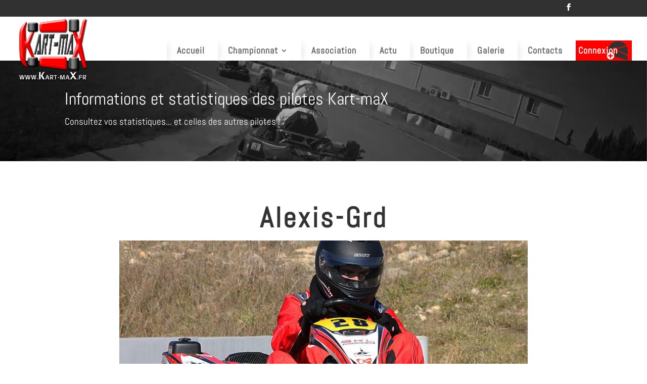

--- FILE ---
content_type: text/html; charset=utf-8
request_url: https://www.google.com/recaptcha/api2/anchor?ar=1&k=6LenM60UAAAAANoDf3cRgmm_30mcxHcpnXhZXGaN&co=aHR0cHM6Ly93d3cua2FydC1tYXguZnI6NDQz&hl=en&v=PoyoqOPhxBO7pBk68S4YbpHZ&size=invisible&anchor-ms=20000&execute-ms=30000&cb=dz5fm0iokzmb
body_size: 48740
content:
<!DOCTYPE HTML><html dir="ltr" lang="en"><head><meta http-equiv="Content-Type" content="text/html; charset=UTF-8">
<meta http-equiv="X-UA-Compatible" content="IE=edge">
<title>reCAPTCHA</title>
<style type="text/css">
/* cyrillic-ext */
@font-face {
  font-family: 'Roboto';
  font-style: normal;
  font-weight: 400;
  font-stretch: 100%;
  src: url(//fonts.gstatic.com/s/roboto/v48/KFO7CnqEu92Fr1ME7kSn66aGLdTylUAMa3GUBHMdazTgWw.woff2) format('woff2');
  unicode-range: U+0460-052F, U+1C80-1C8A, U+20B4, U+2DE0-2DFF, U+A640-A69F, U+FE2E-FE2F;
}
/* cyrillic */
@font-face {
  font-family: 'Roboto';
  font-style: normal;
  font-weight: 400;
  font-stretch: 100%;
  src: url(//fonts.gstatic.com/s/roboto/v48/KFO7CnqEu92Fr1ME7kSn66aGLdTylUAMa3iUBHMdazTgWw.woff2) format('woff2');
  unicode-range: U+0301, U+0400-045F, U+0490-0491, U+04B0-04B1, U+2116;
}
/* greek-ext */
@font-face {
  font-family: 'Roboto';
  font-style: normal;
  font-weight: 400;
  font-stretch: 100%;
  src: url(//fonts.gstatic.com/s/roboto/v48/KFO7CnqEu92Fr1ME7kSn66aGLdTylUAMa3CUBHMdazTgWw.woff2) format('woff2');
  unicode-range: U+1F00-1FFF;
}
/* greek */
@font-face {
  font-family: 'Roboto';
  font-style: normal;
  font-weight: 400;
  font-stretch: 100%;
  src: url(//fonts.gstatic.com/s/roboto/v48/KFO7CnqEu92Fr1ME7kSn66aGLdTylUAMa3-UBHMdazTgWw.woff2) format('woff2');
  unicode-range: U+0370-0377, U+037A-037F, U+0384-038A, U+038C, U+038E-03A1, U+03A3-03FF;
}
/* math */
@font-face {
  font-family: 'Roboto';
  font-style: normal;
  font-weight: 400;
  font-stretch: 100%;
  src: url(//fonts.gstatic.com/s/roboto/v48/KFO7CnqEu92Fr1ME7kSn66aGLdTylUAMawCUBHMdazTgWw.woff2) format('woff2');
  unicode-range: U+0302-0303, U+0305, U+0307-0308, U+0310, U+0312, U+0315, U+031A, U+0326-0327, U+032C, U+032F-0330, U+0332-0333, U+0338, U+033A, U+0346, U+034D, U+0391-03A1, U+03A3-03A9, U+03B1-03C9, U+03D1, U+03D5-03D6, U+03F0-03F1, U+03F4-03F5, U+2016-2017, U+2034-2038, U+203C, U+2040, U+2043, U+2047, U+2050, U+2057, U+205F, U+2070-2071, U+2074-208E, U+2090-209C, U+20D0-20DC, U+20E1, U+20E5-20EF, U+2100-2112, U+2114-2115, U+2117-2121, U+2123-214F, U+2190, U+2192, U+2194-21AE, U+21B0-21E5, U+21F1-21F2, U+21F4-2211, U+2213-2214, U+2216-22FF, U+2308-230B, U+2310, U+2319, U+231C-2321, U+2336-237A, U+237C, U+2395, U+239B-23B7, U+23D0, U+23DC-23E1, U+2474-2475, U+25AF, U+25B3, U+25B7, U+25BD, U+25C1, U+25CA, U+25CC, U+25FB, U+266D-266F, U+27C0-27FF, U+2900-2AFF, U+2B0E-2B11, U+2B30-2B4C, U+2BFE, U+3030, U+FF5B, U+FF5D, U+1D400-1D7FF, U+1EE00-1EEFF;
}
/* symbols */
@font-face {
  font-family: 'Roboto';
  font-style: normal;
  font-weight: 400;
  font-stretch: 100%;
  src: url(//fonts.gstatic.com/s/roboto/v48/KFO7CnqEu92Fr1ME7kSn66aGLdTylUAMaxKUBHMdazTgWw.woff2) format('woff2');
  unicode-range: U+0001-000C, U+000E-001F, U+007F-009F, U+20DD-20E0, U+20E2-20E4, U+2150-218F, U+2190, U+2192, U+2194-2199, U+21AF, U+21E6-21F0, U+21F3, U+2218-2219, U+2299, U+22C4-22C6, U+2300-243F, U+2440-244A, U+2460-24FF, U+25A0-27BF, U+2800-28FF, U+2921-2922, U+2981, U+29BF, U+29EB, U+2B00-2BFF, U+4DC0-4DFF, U+FFF9-FFFB, U+10140-1018E, U+10190-1019C, U+101A0, U+101D0-101FD, U+102E0-102FB, U+10E60-10E7E, U+1D2C0-1D2D3, U+1D2E0-1D37F, U+1F000-1F0FF, U+1F100-1F1AD, U+1F1E6-1F1FF, U+1F30D-1F30F, U+1F315, U+1F31C, U+1F31E, U+1F320-1F32C, U+1F336, U+1F378, U+1F37D, U+1F382, U+1F393-1F39F, U+1F3A7-1F3A8, U+1F3AC-1F3AF, U+1F3C2, U+1F3C4-1F3C6, U+1F3CA-1F3CE, U+1F3D4-1F3E0, U+1F3ED, U+1F3F1-1F3F3, U+1F3F5-1F3F7, U+1F408, U+1F415, U+1F41F, U+1F426, U+1F43F, U+1F441-1F442, U+1F444, U+1F446-1F449, U+1F44C-1F44E, U+1F453, U+1F46A, U+1F47D, U+1F4A3, U+1F4B0, U+1F4B3, U+1F4B9, U+1F4BB, U+1F4BF, U+1F4C8-1F4CB, U+1F4D6, U+1F4DA, U+1F4DF, U+1F4E3-1F4E6, U+1F4EA-1F4ED, U+1F4F7, U+1F4F9-1F4FB, U+1F4FD-1F4FE, U+1F503, U+1F507-1F50B, U+1F50D, U+1F512-1F513, U+1F53E-1F54A, U+1F54F-1F5FA, U+1F610, U+1F650-1F67F, U+1F687, U+1F68D, U+1F691, U+1F694, U+1F698, U+1F6AD, U+1F6B2, U+1F6B9-1F6BA, U+1F6BC, U+1F6C6-1F6CF, U+1F6D3-1F6D7, U+1F6E0-1F6EA, U+1F6F0-1F6F3, U+1F6F7-1F6FC, U+1F700-1F7FF, U+1F800-1F80B, U+1F810-1F847, U+1F850-1F859, U+1F860-1F887, U+1F890-1F8AD, U+1F8B0-1F8BB, U+1F8C0-1F8C1, U+1F900-1F90B, U+1F93B, U+1F946, U+1F984, U+1F996, U+1F9E9, U+1FA00-1FA6F, U+1FA70-1FA7C, U+1FA80-1FA89, U+1FA8F-1FAC6, U+1FACE-1FADC, U+1FADF-1FAE9, U+1FAF0-1FAF8, U+1FB00-1FBFF;
}
/* vietnamese */
@font-face {
  font-family: 'Roboto';
  font-style: normal;
  font-weight: 400;
  font-stretch: 100%;
  src: url(//fonts.gstatic.com/s/roboto/v48/KFO7CnqEu92Fr1ME7kSn66aGLdTylUAMa3OUBHMdazTgWw.woff2) format('woff2');
  unicode-range: U+0102-0103, U+0110-0111, U+0128-0129, U+0168-0169, U+01A0-01A1, U+01AF-01B0, U+0300-0301, U+0303-0304, U+0308-0309, U+0323, U+0329, U+1EA0-1EF9, U+20AB;
}
/* latin-ext */
@font-face {
  font-family: 'Roboto';
  font-style: normal;
  font-weight: 400;
  font-stretch: 100%;
  src: url(//fonts.gstatic.com/s/roboto/v48/KFO7CnqEu92Fr1ME7kSn66aGLdTylUAMa3KUBHMdazTgWw.woff2) format('woff2');
  unicode-range: U+0100-02BA, U+02BD-02C5, U+02C7-02CC, U+02CE-02D7, U+02DD-02FF, U+0304, U+0308, U+0329, U+1D00-1DBF, U+1E00-1E9F, U+1EF2-1EFF, U+2020, U+20A0-20AB, U+20AD-20C0, U+2113, U+2C60-2C7F, U+A720-A7FF;
}
/* latin */
@font-face {
  font-family: 'Roboto';
  font-style: normal;
  font-weight: 400;
  font-stretch: 100%;
  src: url(//fonts.gstatic.com/s/roboto/v48/KFO7CnqEu92Fr1ME7kSn66aGLdTylUAMa3yUBHMdazQ.woff2) format('woff2');
  unicode-range: U+0000-00FF, U+0131, U+0152-0153, U+02BB-02BC, U+02C6, U+02DA, U+02DC, U+0304, U+0308, U+0329, U+2000-206F, U+20AC, U+2122, U+2191, U+2193, U+2212, U+2215, U+FEFF, U+FFFD;
}
/* cyrillic-ext */
@font-face {
  font-family: 'Roboto';
  font-style: normal;
  font-weight: 500;
  font-stretch: 100%;
  src: url(//fonts.gstatic.com/s/roboto/v48/KFO7CnqEu92Fr1ME7kSn66aGLdTylUAMa3GUBHMdazTgWw.woff2) format('woff2');
  unicode-range: U+0460-052F, U+1C80-1C8A, U+20B4, U+2DE0-2DFF, U+A640-A69F, U+FE2E-FE2F;
}
/* cyrillic */
@font-face {
  font-family: 'Roboto';
  font-style: normal;
  font-weight: 500;
  font-stretch: 100%;
  src: url(//fonts.gstatic.com/s/roboto/v48/KFO7CnqEu92Fr1ME7kSn66aGLdTylUAMa3iUBHMdazTgWw.woff2) format('woff2');
  unicode-range: U+0301, U+0400-045F, U+0490-0491, U+04B0-04B1, U+2116;
}
/* greek-ext */
@font-face {
  font-family: 'Roboto';
  font-style: normal;
  font-weight: 500;
  font-stretch: 100%;
  src: url(//fonts.gstatic.com/s/roboto/v48/KFO7CnqEu92Fr1ME7kSn66aGLdTylUAMa3CUBHMdazTgWw.woff2) format('woff2');
  unicode-range: U+1F00-1FFF;
}
/* greek */
@font-face {
  font-family: 'Roboto';
  font-style: normal;
  font-weight: 500;
  font-stretch: 100%;
  src: url(//fonts.gstatic.com/s/roboto/v48/KFO7CnqEu92Fr1ME7kSn66aGLdTylUAMa3-UBHMdazTgWw.woff2) format('woff2');
  unicode-range: U+0370-0377, U+037A-037F, U+0384-038A, U+038C, U+038E-03A1, U+03A3-03FF;
}
/* math */
@font-face {
  font-family: 'Roboto';
  font-style: normal;
  font-weight: 500;
  font-stretch: 100%;
  src: url(//fonts.gstatic.com/s/roboto/v48/KFO7CnqEu92Fr1ME7kSn66aGLdTylUAMawCUBHMdazTgWw.woff2) format('woff2');
  unicode-range: U+0302-0303, U+0305, U+0307-0308, U+0310, U+0312, U+0315, U+031A, U+0326-0327, U+032C, U+032F-0330, U+0332-0333, U+0338, U+033A, U+0346, U+034D, U+0391-03A1, U+03A3-03A9, U+03B1-03C9, U+03D1, U+03D5-03D6, U+03F0-03F1, U+03F4-03F5, U+2016-2017, U+2034-2038, U+203C, U+2040, U+2043, U+2047, U+2050, U+2057, U+205F, U+2070-2071, U+2074-208E, U+2090-209C, U+20D0-20DC, U+20E1, U+20E5-20EF, U+2100-2112, U+2114-2115, U+2117-2121, U+2123-214F, U+2190, U+2192, U+2194-21AE, U+21B0-21E5, U+21F1-21F2, U+21F4-2211, U+2213-2214, U+2216-22FF, U+2308-230B, U+2310, U+2319, U+231C-2321, U+2336-237A, U+237C, U+2395, U+239B-23B7, U+23D0, U+23DC-23E1, U+2474-2475, U+25AF, U+25B3, U+25B7, U+25BD, U+25C1, U+25CA, U+25CC, U+25FB, U+266D-266F, U+27C0-27FF, U+2900-2AFF, U+2B0E-2B11, U+2B30-2B4C, U+2BFE, U+3030, U+FF5B, U+FF5D, U+1D400-1D7FF, U+1EE00-1EEFF;
}
/* symbols */
@font-face {
  font-family: 'Roboto';
  font-style: normal;
  font-weight: 500;
  font-stretch: 100%;
  src: url(//fonts.gstatic.com/s/roboto/v48/KFO7CnqEu92Fr1ME7kSn66aGLdTylUAMaxKUBHMdazTgWw.woff2) format('woff2');
  unicode-range: U+0001-000C, U+000E-001F, U+007F-009F, U+20DD-20E0, U+20E2-20E4, U+2150-218F, U+2190, U+2192, U+2194-2199, U+21AF, U+21E6-21F0, U+21F3, U+2218-2219, U+2299, U+22C4-22C6, U+2300-243F, U+2440-244A, U+2460-24FF, U+25A0-27BF, U+2800-28FF, U+2921-2922, U+2981, U+29BF, U+29EB, U+2B00-2BFF, U+4DC0-4DFF, U+FFF9-FFFB, U+10140-1018E, U+10190-1019C, U+101A0, U+101D0-101FD, U+102E0-102FB, U+10E60-10E7E, U+1D2C0-1D2D3, U+1D2E0-1D37F, U+1F000-1F0FF, U+1F100-1F1AD, U+1F1E6-1F1FF, U+1F30D-1F30F, U+1F315, U+1F31C, U+1F31E, U+1F320-1F32C, U+1F336, U+1F378, U+1F37D, U+1F382, U+1F393-1F39F, U+1F3A7-1F3A8, U+1F3AC-1F3AF, U+1F3C2, U+1F3C4-1F3C6, U+1F3CA-1F3CE, U+1F3D4-1F3E0, U+1F3ED, U+1F3F1-1F3F3, U+1F3F5-1F3F7, U+1F408, U+1F415, U+1F41F, U+1F426, U+1F43F, U+1F441-1F442, U+1F444, U+1F446-1F449, U+1F44C-1F44E, U+1F453, U+1F46A, U+1F47D, U+1F4A3, U+1F4B0, U+1F4B3, U+1F4B9, U+1F4BB, U+1F4BF, U+1F4C8-1F4CB, U+1F4D6, U+1F4DA, U+1F4DF, U+1F4E3-1F4E6, U+1F4EA-1F4ED, U+1F4F7, U+1F4F9-1F4FB, U+1F4FD-1F4FE, U+1F503, U+1F507-1F50B, U+1F50D, U+1F512-1F513, U+1F53E-1F54A, U+1F54F-1F5FA, U+1F610, U+1F650-1F67F, U+1F687, U+1F68D, U+1F691, U+1F694, U+1F698, U+1F6AD, U+1F6B2, U+1F6B9-1F6BA, U+1F6BC, U+1F6C6-1F6CF, U+1F6D3-1F6D7, U+1F6E0-1F6EA, U+1F6F0-1F6F3, U+1F6F7-1F6FC, U+1F700-1F7FF, U+1F800-1F80B, U+1F810-1F847, U+1F850-1F859, U+1F860-1F887, U+1F890-1F8AD, U+1F8B0-1F8BB, U+1F8C0-1F8C1, U+1F900-1F90B, U+1F93B, U+1F946, U+1F984, U+1F996, U+1F9E9, U+1FA00-1FA6F, U+1FA70-1FA7C, U+1FA80-1FA89, U+1FA8F-1FAC6, U+1FACE-1FADC, U+1FADF-1FAE9, U+1FAF0-1FAF8, U+1FB00-1FBFF;
}
/* vietnamese */
@font-face {
  font-family: 'Roboto';
  font-style: normal;
  font-weight: 500;
  font-stretch: 100%;
  src: url(//fonts.gstatic.com/s/roboto/v48/KFO7CnqEu92Fr1ME7kSn66aGLdTylUAMa3OUBHMdazTgWw.woff2) format('woff2');
  unicode-range: U+0102-0103, U+0110-0111, U+0128-0129, U+0168-0169, U+01A0-01A1, U+01AF-01B0, U+0300-0301, U+0303-0304, U+0308-0309, U+0323, U+0329, U+1EA0-1EF9, U+20AB;
}
/* latin-ext */
@font-face {
  font-family: 'Roboto';
  font-style: normal;
  font-weight: 500;
  font-stretch: 100%;
  src: url(//fonts.gstatic.com/s/roboto/v48/KFO7CnqEu92Fr1ME7kSn66aGLdTylUAMa3KUBHMdazTgWw.woff2) format('woff2');
  unicode-range: U+0100-02BA, U+02BD-02C5, U+02C7-02CC, U+02CE-02D7, U+02DD-02FF, U+0304, U+0308, U+0329, U+1D00-1DBF, U+1E00-1E9F, U+1EF2-1EFF, U+2020, U+20A0-20AB, U+20AD-20C0, U+2113, U+2C60-2C7F, U+A720-A7FF;
}
/* latin */
@font-face {
  font-family: 'Roboto';
  font-style: normal;
  font-weight: 500;
  font-stretch: 100%;
  src: url(//fonts.gstatic.com/s/roboto/v48/KFO7CnqEu92Fr1ME7kSn66aGLdTylUAMa3yUBHMdazQ.woff2) format('woff2');
  unicode-range: U+0000-00FF, U+0131, U+0152-0153, U+02BB-02BC, U+02C6, U+02DA, U+02DC, U+0304, U+0308, U+0329, U+2000-206F, U+20AC, U+2122, U+2191, U+2193, U+2212, U+2215, U+FEFF, U+FFFD;
}
/* cyrillic-ext */
@font-face {
  font-family: 'Roboto';
  font-style: normal;
  font-weight: 900;
  font-stretch: 100%;
  src: url(//fonts.gstatic.com/s/roboto/v48/KFO7CnqEu92Fr1ME7kSn66aGLdTylUAMa3GUBHMdazTgWw.woff2) format('woff2');
  unicode-range: U+0460-052F, U+1C80-1C8A, U+20B4, U+2DE0-2DFF, U+A640-A69F, U+FE2E-FE2F;
}
/* cyrillic */
@font-face {
  font-family: 'Roboto';
  font-style: normal;
  font-weight: 900;
  font-stretch: 100%;
  src: url(//fonts.gstatic.com/s/roboto/v48/KFO7CnqEu92Fr1ME7kSn66aGLdTylUAMa3iUBHMdazTgWw.woff2) format('woff2');
  unicode-range: U+0301, U+0400-045F, U+0490-0491, U+04B0-04B1, U+2116;
}
/* greek-ext */
@font-face {
  font-family: 'Roboto';
  font-style: normal;
  font-weight: 900;
  font-stretch: 100%;
  src: url(//fonts.gstatic.com/s/roboto/v48/KFO7CnqEu92Fr1ME7kSn66aGLdTylUAMa3CUBHMdazTgWw.woff2) format('woff2');
  unicode-range: U+1F00-1FFF;
}
/* greek */
@font-face {
  font-family: 'Roboto';
  font-style: normal;
  font-weight: 900;
  font-stretch: 100%;
  src: url(//fonts.gstatic.com/s/roboto/v48/KFO7CnqEu92Fr1ME7kSn66aGLdTylUAMa3-UBHMdazTgWw.woff2) format('woff2');
  unicode-range: U+0370-0377, U+037A-037F, U+0384-038A, U+038C, U+038E-03A1, U+03A3-03FF;
}
/* math */
@font-face {
  font-family: 'Roboto';
  font-style: normal;
  font-weight: 900;
  font-stretch: 100%;
  src: url(//fonts.gstatic.com/s/roboto/v48/KFO7CnqEu92Fr1ME7kSn66aGLdTylUAMawCUBHMdazTgWw.woff2) format('woff2');
  unicode-range: U+0302-0303, U+0305, U+0307-0308, U+0310, U+0312, U+0315, U+031A, U+0326-0327, U+032C, U+032F-0330, U+0332-0333, U+0338, U+033A, U+0346, U+034D, U+0391-03A1, U+03A3-03A9, U+03B1-03C9, U+03D1, U+03D5-03D6, U+03F0-03F1, U+03F4-03F5, U+2016-2017, U+2034-2038, U+203C, U+2040, U+2043, U+2047, U+2050, U+2057, U+205F, U+2070-2071, U+2074-208E, U+2090-209C, U+20D0-20DC, U+20E1, U+20E5-20EF, U+2100-2112, U+2114-2115, U+2117-2121, U+2123-214F, U+2190, U+2192, U+2194-21AE, U+21B0-21E5, U+21F1-21F2, U+21F4-2211, U+2213-2214, U+2216-22FF, U+2308-230B, U+2310, U+2319, U+231C-2321, U+2336-237A, U+237C, U+2395, U+239B-23B7, U+23D0, U+23DC-23E1, U+2474-2475, U+25AF, U+25B3, U+25B7, U+25BD, U+25C1, U+25CA, U+25CC, U+25FB, U+266D-266F, U+27C0-27FF, U+2900-2AFF, U+2B0E-2B11, U+2B30-2B4C, U+2BFE, U+3030, U+FF5B, U+FF5D, U+1D400-1D7FF, U+1EE00-1EEFF;
}
/* symbols */
@font-face {
  font-family: 'Roboto';
  font-style: normal;
  font-weight: 900;
  font-stretch: 100%;
  src: url(//fonts.gstatic.com/s/roboto/v48/KFO7CnqEu92Fr1ME7kSn66aGLdTylUAMaxKUBHMdazTgWw.woff2) format('woff2');
  unicode-range: U+0001-000C, U+000E-001F, U+007F-009F, U+20DD-20E0, U+20E2-20E4, U+2150-218F, U+2190, U+2192, U+2194-2199, U+21AF, U+21E6-21F0, U+21F3, U+2218-2219, U+2299, U+22C4-22C6, U+2300-243F, U+2440-244A, U+2460-24FF, U+25A0-27BF, U+2800-28FF, U+2921-2922, U+2981, U+29BF, U+29EB, U+2B00-2BFF, U+4DC0-4DFF, U+FFF9-FFFB, U+10140-1018E, U+10190-1019C, U+101A0, U+101D0-101FD, U+102E0-102FB, U+10E60-10E7E, U+1D2C0-1D2D3, U+1D2E0-1D37F, U+1F000-1F0FF, U+1F100-1F1AD, U+1F1E6-1F1FF, U+1F30D-1F30F, U+1F315, U+1F31C, U+1F31E, U+1F320-1F32C, U+1F336, U+1F378, U+1F37D, U+1F382, U+1F393-1F39F, U+1F3A7-1F3A8, U+1F3AC-1F3AF, U+1F3C2, U+1F3C4-1F3C6, U+1F3CA-1F3CE, U+1F3D4-1F3E0, U+1F3ED, U+1F3F1-1F3F3, U+1F3F5-1F3F7, U+1F408, U+1F415, U+1F41F, U+1F426, U+1F43F, U+1F441-1F442, U+1F444, U+1F446-1F449, U+1F44C-1F44E, U+1F453, U+1F46A, U+1F47D, U+1F4A3, U+1F4B0, U+1F4B3, U+1F4B9, U+1F4BB, U+1F4BF, U+1F4C8-1F4CB, U+1F4D6, U+1F4DA, U+1F4DF, U+1F4E3-1F4E6, U+1F4EA-1F4ED, U+1F4F7, U+1F4F9-1F4FB, U+1F4FD-1F4FE, U+1F503, U+1F507-1F50B, U+1F50D, U+1F512-1F513, U+1F53E-1F54A, U+1F54F-1F5FA, U+1F610, U+1F650-1F67F, U+1F687, U+1F68D, U+1F691, U+1F694, U+1F698, U+1F6AD, U+1F6B2, U+1F6B9-1F6BA, U+1F6BC, U+1F6C6-1F6CF, U+1F6D3-1F6D7, U+1F6E0-1F6EA, U+1F6F0-1F6F3, U+1F6F7-1F6FC, U+1F700-1F7FF, U+1F800-1F80B, U+1F810-1F847, U+1F850-1F859, U+1F860-1F887, U+1F890-1F8AD, U+1F8B0-1F8BB, U+1F8C0-1F8C1, U+1F900-1F90B, U+1F93B, U+1F946, U+1F984, U+1F996, U+1F9E9, U+1FA00-1FA6F, U+1FA70-1FA7C, U+1FA80-1FA89, U+1FA8F-1FAC6, U+1FACE-1FADC, U+1FADF-1FAE9, U+1FAF0-1FAF8, U+1FB00-1FBFF;
}
/* vietnamese */
@font-face {
  font-family: 'Roboto';
  font-style: normal;
  font-weight: 900;
  font-stretch: 100%;
  src: url(//fonts.gstatic.com/s/roboto/v48/KFO7CnqEu92Fr1ME7kSn66aGLdTylUAMa3OUBHMdazTgWw.woff2) format('woff2');
  unicode-range: U+0102-0103, U+0110-0111, U+0128-0129, U+0168-0169, U+01A0-01A1, U+01AF-01B0, U+0300-0301, U+0303-0304, U+0308-0309, U+0323, U+0329, U+1EA0-1EF9, U+20AB;
}
/* latin-ext */
@font-face {
  font-family: 'Roboto';
  font-style: normal;
  font-weight: 900;
  font-stretch: 100%;
  src: url(//fonts.gstatic.com/s/roboto/v48/KFO7CnqEu92Fr1ME7kSn66aGLdTylUAMa3KUBHMdazTgWw.woff2) format('woff2');
  unicode-range: U+0100-02BA, U+02BD-02C5, U+02C7-02CC, U+02CE-02D7, U+02DD-02FF, U+0304, U+0308, U+0329, U+1D00-1DBF, U+1E00-1E9F, U+1EF2-1EFF, U+2020, U+20A0-20AB, U+20AD-20C0, U+2113, U+2C60-2C7F, U+A720-A7FF;
}
/* latin */
@font-face {
  font-family: 'Roboto';
  font-style: normal;
  font-weight: 900;
  font-stretch: 100%;
  src: url(//fonts.gstatic.com/s/roboto/v48/KFO7CnqEu92Fr1ME7kSn66aGLdTylUAMa3yUBHMdazQ.woff2) format('woff2');
  unicode-range: U+0000-00FF, U+0131, U+0152-0153, U+02BB-02BC, U+02C6, U+02DA, U+02DC, U+0304, U+0308, U+0329, U+2000-206F, U+20AC, U+2122, U+2191, U+2193, U+2212, U+2215, U+FEFF, U+FFFD;
}

</style>
<link rel="stylesheet" type="text/css" href="https://www.gstatic.com/recaptcha/releases/PoyoqOPhxBO7pBk68S4YbpHZ/styles__ltr.css">
<script nonce="waLCKWcv0KLkPpFvKD1V4w" type="text/javascript">window['__recaptcha_api'] = 'https://www.google.com/recaptcha/api2/';</script>
<script type="text/javascript" src="https://www.gstatic.com/recaptcha/releases/PoyoqOPhxBO7pBk68S4YbpHZ/recaptcha__en.js" nonce="waLCKWcv0KLkPpFvKD1V4w">
      
    </script></head>
<body><div id="rc-anchor-alert" class="rc-anchor-alert"></div>
<input type="hidden" id="recaptcha-token" value="[base64]">
<script type="text/javascript" nonce="waLCKWcv0KLkPpFvKD1V4w">
      recaptcha.anchor.Main.init("[\x22ainput\x22,[\x22bgdata\x22,\x22\x22,\[base64]/[base64]/[base64]/KE4oMTI0LHYsdi5HKSxMWihsLHYpKTpOKDEyNCx2LGwpLFYpLHYpLFQpKSxGKDE3MSx2KX0scjc9ZnVuY3Rpb24obCl7cmV0dXJuIGx9LEM9ZnVuY3Rpb24obCxWLHYpe04odixsLFYpLFZbYWtdPTI3OTZ9LG49ZnVuY3Rpb24obCxWKXtWLlg9KChWLlg/[base64]/[base64]/[base64]/[base64]/[base64]/[base64]/[base64]/[base64]/[base64]/[base64]/[base64]\\u003d\x22,\[base64]\\u003d\\u003d\x22,\x22Dn1Gw63Cr1NyVsKnZsOtfcKoEcKwYXPCkhTDjMOiDcKUKgDCr2zDlcKPP8Ohw7dcZcKcXcKow5nCpMOwwpwre8OAwoXDiT3CksODwrfDicOmB0opPQ/Dv1LDrwsdE8KEJTfDtMKhw5QRKgkzwpnCuMKgcR7CpHJ6w7vCihx/[base64]/[base64]/w60SRUoMUhPDqD0UB8Kxw4cyw6bDjMKYw6fDlsOsw74Tw7grEMO1wrQYw5dLGcOqwozCiknCl8OCw5nDlsO7DsKFesOrwotJHsOJQsOHblHCkcKyw6HDsijCvsKowrcJwrHChMKVwpjCv0xOwrPDjcO9MMOGSMOJJ8OGE8Ocw4VJwpfCpMOow5/CrcO/w5/DncOlZcKdw5Qtw7JKBsKdw5UFwpzDhj4BX1oBw5RDwqp4Nhl5csO4wobCg8KGw6TCmSDDuDgkJMO8U8OCQMO+w4nCmMOTXj3Do2NwASvDs8OJG8OuL1sVaMO/JGzDi8OQO8KuwqbCosOOD8KYw6LDgE7DkibCuW/CuMOdw7PDrMKgM1QCHXtvGQzClMOLw6vCsMKEwq3DtcOLTsKHByliOFkqwpwfQ8ObIjrDh8KBwokYw4HChFAuwrXCt8K/wrfCsDvDn8OFw5fDscO9woVkwpdsEMKRwo7DmMKCLcO/OMORwp/[base64]/GcKNCgzDik7Cn2hMLcOcwpUsRggEY3vDhcO8K0fCp8Ogwo5pdsKKwqTDicO/[base64]/MiRxYB57wrB0w5rDpcONKnpiQcOyw4sUw61UXFRWHVXDsMOOTB00KTbDosOFwp/Du1nCrMKiJyREWhfDkcOcdgHCu8O9wpPDig7DnHMmesKLwpVGw5DDpn8VwrzCmwtNDcOEwopkw6NkwrBlPcOAMMKYDMOcOMOnwoYZw6E2w7VQAsOLNsO2V8OEw4zCmsOzwoXDrh4Ow4DDr0YpMcOfWcKAfcK1WMO2VxFyXMOHw7HDj8OhwqPCusKYe1dxfMKURnZSwr/DmMK0wq3Cg8KHIsORD1xzSwp2SmVEZMO5TcKWwozDhsKGwrsAw5PCt8O7w6t8QMORKMOnesOPw5oOw5LCl8OCwpLDl8O/wrMtBkvDoHTDgsODE1fCqMK6w4nDowHDuGzCt8KiwoF1CcO1V8Ozw7fCjizDiThawofCn8K/EMOywp7DmMO3w6VkMMKrw4nDmMOuCsKrw5x6csKSTCTDjMKmw73CiDgZw5nDg8KMf1zDgHvDocK8w7Nqw5gDBsKPw5BIS8OzdybDm8KKMi7CnWbDrQJPQ8OkZmXDnHrCkRnCs3vCoVzChUwdbcKmaMKiwq/DrcKHwqHDrinDqkHChk7CsMKGw6soGijDgT3CqBTCrsKhOMO4w4dowq0VcMKldHFRw4twQHp/wonCvMOWLMKgLjTDhUXCp8Opwq7CuxVswrLDm0/Dm1sCMQzDpEksUAjDnsOQI8Ojwpgaw6EVw5cRTRh7NkfCpMK8w4fCuGp1w6rCjBTDvS/Dk8KJw7UyL1YAUMK1w4XDt8KybsOBw7h1wpktw69eGsKDwpVvw7ULwq1/KMOzNjRxc8KOw4oZwrLDhcOkwpQWwpnDsl/DpDTCqsOtKVtZLcOMQ8KXGGQ8w7RTwo15w60dwpsGwpvCmBvDrcOuLsK9w7BOw6fCrcKbS8Kjw5jClhB2QCbDlxHCq8K9O8KCOsO0G2ppw6MRw7LDjHY/[base64]/w5fDkwkpDcKow5vDtMOuwovDihkywp3Ch2pxwogMw7Bgw7fDrsOrwrgNdMKQMw82dEHDhCdrw64DeFRqw4TCmcOTw5HCuV0zw5zDn8KUBibCgMOhwqXDqsO+w7TCjnrDpcKMbcOtFMOkwofCqMK+wrrCu8KGw7/CtcK9wqJrYCccwq7DimTDqSVVR8KVfMKzwrDDjsODw68QwoXCnsKPw7cFUTdjLzJewpllw4bDvsOtccKKEyfCjMKOwpXDtMOWI8O1c8OrNsKPQsKCSArDlgbCiBHDvnvCgcOUE0/ClXXDhcO9wpJxwrzDu1BAwqfCqsOxX8KpWFphTFsPw6xFFsOewr7Cl0QAJMKNwpFww4AIDyrDlgdAaUI4Hi/[base64]/Do8ORwobCtF0bK8OPAsOSwrHCsXXCiRvDqU7CiyfDiS5CC8KnHQNlJSI2wo1kWcOkw69jbcKLYzMeXHTDmhrCj8OmDxTCvBBBIsK0KTPDksONM2PCscOZV8OHCwc5w6/DncOBfSvCtsOCLEjCiG9gwq1qwol2wrwiwqsjwo0LZ3fDm13DjsOQCwkvP1rClMK6wrQoGXbCn8OGOy/CmTTDmcKQCsOtfMKuW8Ofw4dEw73DjjjCjArCqR8Nw63Cj8O+VF9Jw4FPPsKQUcOAw7hXMcOvJGYURDBIw40uSB3Ct3vDo8ObXmrCuMOnwrDDiMOZIhsqw7vCt8OMwoPDqkDCnB4ePwFsOsO3CMO5LcK7UMKZwrIkwojCkcOYB8K+dyPDkioNwqs/c8K1woLCo8KIwo8zw4BYH3LChCDCgyPDqF/CngJHwocIBSI2MGdgw48VQcK8wo7DgWvCgsOeDE/DrS7Cpy3CnX1YdFopQTINwrB9EcKNQcOmw4BCb3HCt8Ocw7DDjx/[base64]/DgsKUwo7CpcOhwo4oWsO8IQDDlsOXAFg4wqA2SygxXcO6XcOXPlnDk2khA0LDqUBKw7kLI1rDvMKgGcOgwrLCnmDCrMO/woPCp8KLK0YzwpzCpMOzwpdtwrYrDsKvS8K0McOEw7ZcwpLDiSXCrsOUJxzCnXvChMKKPEbDk8OsR8Kvw6PCisO2wqsIwrtyWFzDgcO7Aj0Ywr/CrSrClQTDhHQ/DDZwwrTDoAknLWbDpFbDpcOsSxtvw4Z7IwoZVMKrTMOjIXvCl3jDlMOUw78kwop0Skd4w4Q8w77CtCnCr2E6N8KRJGMdwrxORsKlDMO8w7XCnGtLw7dtw5zCgm7CuG/DssOKG3LDugrCpX9sw44JU3LDlMKrwqNxM8Oxw73CiX3Csl/[base64]/CkgnCtsKVw5kow5LCky3DoMK6wrrCrsKDwojCrMK5dsK+IcKCYHoiw4EEw7gpI2nCp2rCmG/CmcOvw7c+QsOVCnsEwrFHMsOjOVMmw6DCocOawrrCmMK5w7U2bsOGwpTDpADDrMOxUMOpMSjCncOJXyHDrcKgw6pfwp3CuMO6wrAjNjbCscKGbjFrw4fCgyEfw4LDrTgGeVsJwpZVwrZqN8OKBW7DnQzDmsO5wovCnDdLw6fDosKow43Cv8KDa8O/[base64]/[base64]/CpcOuDsKaOjVQw7rChgfDocKREGgTRMKVwrDDpwpTwoXDqsOxw5BPw5vCuwBmKsKzVcKbE23Dl8KqekpfwrAffsOqI0LDu2RUwrI9wq5pwoxYWSLCszbCkHnDoCfDmjXDkMOMCnhDfT8awo/Ds3o4w5DCucOew5g9wrzDpsKlUGIbw4pMw79LRsKjD1bCpWvDvMKdXnFLQkfDhMOnbn3CgXQew6Egw6UEPz4xP0HDoMKmYWDCisK1UcOobMO1wrJYbMKOSlAgw47DsmnDnwMEw7QOZwBSw5dww5vDkQrDnBkAJnMtw7XDq8KFw4UxwrkbbMKswoMvw4/Ci8Osw5LChRDDlMKdw4DCnGA0bCHCvcOUw5ZDUsOJwr9mw5PDu3dYw7dpEFFfM8KYwr1VwovDpMODw65ILMKqL8O/ZMKvPllpw7Uiw4nCvMOdwqzChGDCuERNO3sMw6rCg0NHw6UIFcKBw7ItVMOsMURcZn12WsK+wqvDlykTN8OKwqkmW8KNMsKGwrHCgFk8w7bDrcKFwp1Nwo4dX8Oww4vDgi/Cg8KWwpvDl8OeRMOACifDninCkz3DjsKnwrrCrcO6w6J5wqUvwq/Dqk/Cv8O7wrPCi0nDu8K9JVgnwpI/w4pNecK6wqdBdMOEwrfDknHDsSTDlRQowpByw5TDsEnDt8OQQsKJwrDChcKYwrYwJjfCkRVMwo4pwolwwow3w71hCsOyQC3Cs8OOw6TCj8KlVGBGwp9OShtdw4XCsEfCmCUtesOLV23DvFTCkMKPwrbDklJTw7/CoMKHw7k5TMKnwr3DrhLDhUzDqEYnw67DkXXDn20gGsOmVMKbw43DvD/DqijDn8Knwot0wosVKsKgw5sEw587YsOQwogMCsKpSHs+P8OGJsK4Zz5DwoMRwonCosOiwolIworCvinDhS9TKzzCuz7CmsKWw5FjwpnDvB3Cty8SwqfCu8Klw4zDrg0Pwq7DvnbCt8K5Q8O1w6/Dk8K4w7zDgFxrw59SwpvCm8KoHcKZwr7CtyYLCxJoU8K3wrhsRyktwqNIZcKXwr/CpsKoRAPCjMOSBcKSTcKfREAAwoDCgcKIWE/DkMKDMkrCsMKsQcKvw5ckPR/[base64]/CqHAxwrdTGBrCsMOSWsOdwpdjw7fDliN0w5FCw6LDvHbDmBbCo8K7wrF0IcO7OMK/AirCjsKXScKSw7B0w4rClzlpwqolBWDClDxLw4MWHBZaYWfCqcKtwobDhcOrZAhjwp3CgHUTcsKvJitSw61awqvCtx3CoE7Djx/CmcKowpkZwqhewr/[base64]/DtRVsNyrCuHXDl1kqw6HCjUvClsKLw5TCnhgLTsKkTnc8WMODcMK/[base64]/LE7DljzCkMKaHDVXwonCtHFSwpAFc8K6FsOAaApmwqsfecK8NlQ1wo8IwrvCh8KTIsOuWy3Cn1HDjUnDpmvDncOUw7DDoMOcwpxUF8OEfhlcaGIOHQLDjFLCiTLDiVPDlGMdD8K4AcK/w7TChQXDgW/[base64]/[base64]/Y1fChMKPw7vClcKewrLDp2h6LnMKXSLCocOIbsOKWMO7w6fCjsO/w7ZJSMODNsKAwo7DiMKWwpXDmxtON8KqSUgCNsK5wqgoX8KDfsK5w7PCi8K/RxF/F2jDgMOlJsK9TRNuTnzDo8OgSn5WPFUZwoJiw5UFBsORwqRVw6XDoT51RnvCksKHw7UmwqcmBgoUw6PDh8K/NsOkfxXCuMOVw5bCpMKww4fDtcK1wrvCgRDDmcORwrk+wqPClcKTK2XCpAdPdsOmwr7DqMOTwpgsw45nXMOZw7hOPcOaXcO4wpHDghoOwrjDq8OcSMK/wq81AlAIwo5Fw4/CgcONwqDCkyrCvMOWbjrDusKxwpTCrRpNwpZAwrJ3X8KSw5UXwrbCgzcvBQkaworDgmrCl1AlwqAFwojDqMKHC8KpwqEjw5Vof8OJw4xmw7ocw4PDiEzCs8K+w5odNCRww6JPPg3Dq0rDmkx/Bl9gwrhvGnZ+wqM/[base64]/Em7Ds8K/RBzDhcODECbCi8OhbQvChGkSHsKyAMOjwrLCl8KkwrDCp1DDscKrwqh9eMOhwqJawrjClnvCnmvDqcKCGhTCkCvCicOVBBPDscOyw5nCnlpeLMOKIxTDiMKtGsKOVMOuwoxDwrFcwo/CqcKTwrzCjsKswqgqwr7CvcOXwp/CtEzCvmg1IBpqQQx0w7JcH8OJwqlSwqbDqUpSFEjDnQ0Bw6M4w4pswq7DhmvCj08rwrHCt0MDw53DuDjDnjZiw7YDwrkZw5A4TkrClcKTY8Oew4HCv8Oqwrh1wpYRbgIlDi5MBgjCpiIVY8KLw5zDiwplNR/DtSACRcKtw6LDrsKQR8Oow65bw5g4woXCozx5w4h+ek9kfXp0KcOAV8OJwoAnw7rDmMKfwpwMBMK4w70YV8OVwpIoBDMNwqtsw53CoMO6aMOiw6zDocOfw4bCtMOxX2t7FQbCrQtnPsO1wrnDlxPDpzjDiF7Cl8OewqIgLR/CvVHDkMKHO8OCw7MwwrQXw5DClsKfwqRqXTrCqBpHfhM/wofDgsKZA8OtwpLDqQ5twqwvMzTDkMOkcMOPNsKOSsKNw77ClEFdw6LDosKewqxXwoDCiV7DqMK+SMOWw70xwpTClzXCvW4PRhzCssOVw4RSbE/CpEPDpcO+Y1vDnjkQMxLDhjrDvcOhw5klBhVpFcO7w6nCm3NQwoLCtsO4w7g4wpFnw6kowow+KMKpw63ClMOEw7F3BShIX8KLVHXCjMKhL8KSw7kow5UOw6JQGFMlwr7CtMOJw7/Dqgktw5plwrp4w6c0wpjCuU7CuQzDgsKlVy3CrMONZH/[base64]/DugjCusOfCMKvwrzCvsO3wr8IwrLCu03ClEhseGMawqLClzDClsK+w4/CnsKGK8OSw6kxZyRIwrZ1FF1LUz5tRsKpZjbDuMKZShUBwoAzw4jDh8OOYMK4MmXCkD1jwrAsJFfDqSE9c8O8wpLDpHXCv2J9WMOVci1wwpDDlVMnw4A+dsK+w7vCisK1fsKAw4rCnXHCpGUFw742w4/DoMO/[base64]/[base64]/[base64]/[base64]/CncKJwrjCs8K0wp/Do8KCwqvChnTDijpeKzDCjQlnw5XClMOBMGMsPBR0w4jCmMKWw4J3YcObXsKsIjwDwoPDj8OTwofCjcKDHTXDgsKKwpJ3w7XCjxcsK8K4wrptCzvDlsOqD8OdPVHCrUksZmcXTMO2YsKhwqIqBsOqwonDhxU7w4fCo8ODw4jDksKZwp/[base64]/Cp3RcwqbCuwjDmErCgcKuScOTwplxwqTCixPCkE3DusK+CjDDo8OIc8KJw4DDmFFnP2/CjMO8T3nCpV1Mw6nCoMK2fkXDt8KYwoUSwo4vO8KdBMKXe2nCqHrCjCUnw7ByRS7CjcK5w5HCncOtw53DgMO3w48rwopMwpPCucKvwpPCvcOiwrpyw5XCh0vCrGl6w4/CrsKjw6vCmMOcwoHDh8KTFmzClsK8Zk0IIMKlL8KkMBDChsKUw7tjw7TCucOUwrfDvBZnZMKmMcKYw6/ChsKNMDvCvjgaw4XCpMKlwqbDr8KjwpQvw7dWwqfCmsOmw6nDjsKjJsKAXSLDs8KiFsKQeB7Dl8KiMmjCkcOZYUDChsOvTsOsdcOpwrBbw69QwpNxwq/DrRXDhMOJS8KQwqzCpxLDghljLC3CmXcoW0vCvibCvEDDngnDvMKkwrRcw5jCisKHwqQKw7h4RXAww5UbS8OHN8OKMcKnwqc6w4crwqPCmS3DosKFTsKAw4zDpsOVw4ddGV7CuW/DvMO2wpLDgTcGbyZEwpdJDsKPw6JsXMOkwrx2wpV/[base64]/CqsKVw43DkMOpw4LCiHk2KcOUw7hmwpDDpMKOIBZMwoXDkhMrW8OvwqHCssKdCcOXwpYfE8KDAsKFYktnw6oBX8Opw4bDrVTDucOgbmcvZhhGw7nCv00KwrfDqTILVcKAwpEjFcOlw6jClVHCjsOdw7bDsnRLdSPCtsOgaFfDg00EISHDvcKlwr3DhcOUwoXCnh/CpMOKNjPCtMK+wpQ0w5fCpWZXw6ldF8KHI8OgwpDDhsKnaFg/w7XDhhEVfiQhZMKcw58TPMOwwoXCvHnCnzhJccO1OBfCicO2wprDrsKuwqfDo2djegE0UCV3AcKrw7dcH0LDucK2OMKqMBfCthbCmRrCh8Otw7DCpjHCq8KYwrvCtcOjHsOPNsOpNk/[base64]/[base64]/[base64]/DrnrDrTEIV0rCucKjwpdjTD96w4/CgkV9wqLCi8OrDMOjwrI9wqFdwpBwwpt9wrXDnU/CvH3DqTPCvhvDtTtUJsOOM8KTYF3DtSPDlSY5IcKMwonCj8Khw7IdecOnA8OUwrzCi8KyJmfDn8Orwpo3wrlow5/CuMOrQkHCr8K1GsKpw4PCm8KSw7lUwoAmIQHDncKfZ3jCqQrCo2YGaQJQX8OMw7XChmRlFlfDj8KID8OoPsOvUhotSkgRDwnCqEjDjsK3w47CpcK/wq4hw53DsxzCqy/CkhrCi8Ouw57Cl8Owwp1swpRkCz5XSHZ+w53ClgXDhHHChjTClsKlBAxaX3xJwo0gwpF0WcOfw7puPCLCicKGw7XCscOYQcODccKYw43CmcK5wr3Dr2/Ci8KVw77DiMK0VCwmw43CjcORwq3CgQhiw47DtcKjw7LCtiAQw4MUDcKpcQDDucKJw4AiQ8OtDlnDvi1XJVt8W8KKw55KMg3Di3DCgiZsYH9PYw/DrMOfwq/CvmnCiw88SQ9Xw6YAOGp3wo/CrcKJw6Nkw6tjwrDDvsK5wq46w6cMwrrDgTfCqCHCpsKkwoPDphnCvjTDkMKfwr8RwppbwrFUNsOswr3DoSwQAMKGwpMYLMOwZcOgdMKGYQliMcKpOcOYaU8UcXdPw5tbw4vDl1QyY8K/QWxNwrJ8EkHCowTCt8KrwoVowpDCkMKqwo3Dl3jDpWIZwqAyfcOdw4JBw5/DsMOCFsKtw5XCtSAIw5MSL8Kqw4UWYnIxwrLDpsKdPMOwwocpSHrDhMOBSsK5wovCkcODw7oiVcOjwqfDo8KHT8KMARvDvMO/w7TCoiDDr0nCgsKowqnDpcOWScKDw47CnsO7XCbClGvDp3bDosOSwq8dwobDlSZ/w6FVw6oICMK7wqzCrhfDm8KwYMKdLBoFC8KcGRjDgsOzEic2JsKfK8Khw7xGwojDjAtjHcOAwoQ1ay/DqcKhw6zDkcK9wot9w6LCvXg0Y8KVwo9rORbDqsKcTMKpwrHDtcOvTMOYcMKRwoFrSHAfwo/Dt0QmFMO/w6DCmj4eWMKew65vw4oiEzccwpNsPyU+wrlywpoXfgUpwrLDpMOowpM2wqRvKCfDo8OHNiXDh8KKIMOzwofDnjotd8KkwrFrwoIOw6xEwpsBDGHCjzHCmsK5OMOVw7Ixd8Kqwp7Cr8OWwqkIwrsxUyI+woTDucO1WWcefhXCmsK7w5RkwptvQHsLwq/[base64]/DqgTCscOwUzQCw6JEw7o7wogUEcKMwpY0FcKpw7XDncKNeMK8LjdNw6nDicKrOgFaOl3CnsKyw6rCoC7DsRzCkMK+YxTDkcOAwqvCowAFKsO7wr4lEGoPVcK4wofDgwrCsH9MwqYIQ8KOdmUQwovDkMKIFUY/[base64]/DphAwW2dvL8KAwqtpQTplZTY/w590w5VwJD5DUcO1w78IwrNsRnplAWBRLQTCn8O+HV0xwpvCgMKvcMKAKh7Drx3CtRk6SV/[base64]/DmRHw7XCqCkbcMKiw43DiMKwWcOKw7/DosKPwqFqYFw0EMKIN8Kiwp1AIMKTBcKUAMOUw6vCqVTCmlTDt8KKwrLCs8KowphWcsOewo/DlX4iDCjChDwxwqE3wowuwrfCslTCrcO7w6bDp2t5wo/Ci8OSBwvCu8OMw6JawpvCjBcvw4p1wrwqw69Lw4HDscKrVsO0wphpwpECGMOpGsO2DXbCnGTDnMOYSsKKSMKswrlVw7tJFcOFwqR6wqR4w6RsIcKjw7DCvsO0b1oew7Mywp/DmsOSF8OWw6XCn8KswphHwr3DqMKOw6/[base64]/Cj8KDKcKMDwAoesOJw6fCnRvCsMKlV8KWwozCmEjDuhIIL8K2BETDjcKqw4Mywq3DpEnDqnx/w7VbaCjDlsK3UcO4wp3Dqi9aWBElGMKKcMKMcSLDqMO3NcKzw6Z5R8KvwqBZSMKfwqA0B1HDu8KjwojCj8K+wqR9SDtFw53Do2k0UE/CgCM4wqUkwpXDik9XwocGHiF/[base64]/CmhzDvhvDkcK5bXt4wprCgihRw4bDjcKTw45Mw5lUEsKWwo4CJMK8w540w7rDiMKRRsK1w63DvMOwRMK7LMKJScK4KwLCpCjDrjRJw6fCqzNEPknCrcOVcMOMw4p/[base64]/CvsKAw7PCtmIBAsKpQRnDj8K1w6bCkSvCnC3CiMOjRcKZS8KAw7J6wqDCuE9YM15Cw4pHwrlvOWFeeFt3w5M0w5dSw5bDuWUGGkDCusKpw7pzw50Rw73Cm8K/wrzDisKiSsOfayJJw7tBwoIDw54Vw5UtwoHDhXzCkhPCicOQw4hXMQhcwpjDj8KYUsO/WXMfwp4AeyFQV8OnQwgFFcO2H8K/w4bCiMKCAWTCpcKZHgtgWSBNw6nCgzLCkknDokAjZsKuQxnCmEB4H8KQK8OOA8OAw6TDgsK7DjYbw4LCqMOmw5kkQiJ7ZEPCsyx5w57CisKvd1zCtiNkOhrDpknDrcKCPglTNlPDnktzw68dwp3CisObwqfDgF/DusKUIMObw6LCizYKwp3CjGrDjXAkenzDnxU2woZFO8Onw7kwwopZwrc5woViw7FIFsKOw6MVw6TDqjszCjfClMKHGcOdBcOcw4I3N8O0fQXDul4qwpXDijPDlWhTwrAXw4sVGF0VXRrChhLDqMOTOsOmckTCuMKEw60wGGdqwqDCocKDQ3/[base64]/Dih7DhTnDvAbCvH5FV8KMbQvDnA5Zw5TDmnU3wrF5w443MF3CgMObDcKHW8KScMOXfsKrdsOAeAxpPsKoecOFY2JEw5jCqgzCinfCqXvCpXfDn2l6w705OsOBTX46wrLDgDcsLErDsWoywovCiUnDkMKWwr3ChwIzw6PCmSwtw5jCmcOOworDisKCFG/Dg8KwDDpYwrQEwq8awq/DoRnDryfDrSUXUcKbwohQasKzwrI/[base64]/[base64]/CgsOgPcOswpUFGMO8wq/CjsKYw5JWIcKkXsKhUzfCv8OZw6F9wpBBwqPCnETDkMOpwrDCqVPDmMOwwqTDkMKnIsKgXFlRw5nCrzsKVsKEwr/Dp8KGw6DCrMKoW8KFw4fDlsKwK8Otwq/Cq8KbwoLDsnw1GEdvw6fChBzCjlB2w7FBF2ZewqcpQ8OxwpQhwqHDpsKdHcKmN2RsZGDCqcOycwIKcsKEw7sDJcOzw5DDkW8easKoE8KJw77DmDTDicOHw7JjKcOrw5nDtwx+wpDClMOGwrk4Kz5WeMO0LBHCnnoZwrhiw4TDvC/DgC3Du8K/w60lwqjDuGbCosKSw5/ChA7DqsKIYcOaw5IXU1zCr8K3axQzwrwjw6HCoMKwwrHDo8OleMKkwpxyYBrDpsO/[base64]/O8KcXQzDk13DtjXCklrDnjnClMK7w4jDllFgwogYfcOEwq/CnzPCt8OIIsOqw5rDlRxjQGzDhcO2wrXDvW9XOEDDrsOSYsKiw4gpwp/[base64]/[base64]/CgxHDt0bCiMOuw6BvV0xuwo3DrcKrFMO5LMKXwo/DgsK6SVR2JwrCoCvDk8KUHcOLSMKXV2/Dt8O0F8OFcMK9VMOVwqfDgQ3DmXI1OMOMwq/ChDrDggEQw7TDkcKjw4rCisO+CmbCgsKYwo4dw5rDs8O/w7vDs13DusKEwrTDqjLCpcK7w7XDk03DncKrQgLCq8KIwq3DmXzDkCXCqgdpw4cjEMOeXMOGwoXCvxfCr8OHw7dYQ8KZwqDCmcK0UCIXwp3DiH/CmMKPwr57wp8qI8OfDsKHHMO3Tz0BwoZZF8KYwonCrWTCnQRMwpvCtMKpGcO+w6Ama8KIfyAqwpN0wrljU8KpJ8KeRsKCYV50wrnCvsONDF5OYV1LBz5ccDXDp0UHK8OBSMKowoLDlcK0Py5lGMK+PGYTKMKNw4vDmQ9ywqNvPgrCjEFcdl/DvcKJw4/DmMKGXijCpGpMYx/ChX/DmcKVG0zCmWsqwrvCncKWw6fDjBnDn2gAw4TCgMO5wownw5HCp8Olc8OmJMKGw6LCv8OJFi8tUB/CssKLE8OHwrIhGcKgHlfDsMOQLMKCFUvDqEfCu8KBw6bCiEbDkcK2JcKnwqbChiAYVCnClXJ1wonDqsK9TcO4Z8KvEMKIwrHDsVTCs8O+woTDrMOuJ2U5w5TCpcOqw7bCizgUV8OMw4rCvw96w7zDgsKfw6/DhcOKwq7DiMOvOcOpwqvCqErDhG/CgRogw7F9woPCuWYJwrvDj8Krw4fCtg9RN2l9OMOZYMKWa8OGZMK+VABNwqViw74lwoZ/D2nDjh4EZMKBb8K3w5I2w63DmMKoekDCmxMhwpk3wpTCglt+wqhNwpVGH2nDk3R/CwJww4zDncONPsK0LlvDmsOjwoFBw6bDtsObCcKNwqF5w7Y7FkAyw5l8OlHCjzXCnWHDpm/[base64]/DnMKYw7xDQ3oMbcKQw7sbNmFMMAJeHw3DnsKKwqE/UcOow5loccOHe2zCjUPDhcKzwqjCpEFDw4/DoBd2JsOKw6TDjQF+K8KaYy7Dr8KXw4rCtMKgJcO6JsOxwoXCj0fDswdYRTvDosKbVMKMwrvCtxHDucKTw7Ybw67CrXPDv3/CtsOXLMOQw5cuJ8Ouw67DisO/w7RzwpDDokDCvghFWh0QSGE/XMKWcFvCgn3DscOgwo3DqcOVw4kVw6rCmChiwo9MwpjDvcODYTcTR8KrWMKFH8Oxw7vDp8Kdw4fCi17ClSh/O8KvFcKgS8ODG8O9w5LDs0s+wo7Ci0hDwocaw5ckw6bCgsKMw6XDrgzCjmvDn8KYLCHDr3zCrsOVLCNww7VVw7fDhcO/w7xeEmjCocOlGG17TlhiJMKswrN8wro/DBZ2wrR5wqfCpMKWw5DDqsOfw6xVc8KGwpdvw4XDusKDw4I/a8KoYyzDk8KVwo9fFcOCw5nCpsOULsK7w4ZIw55rw5pXwpzDn8KLw6wPw6DCqlXDjhh4w4XDjHjCnRNKR27CuF/Di8O5w5fCqkbCo8Ktw43CvQXDn8OkYMOXw5HCkcOlWxx8w4rDlsOtQwLDrGJtw5HDmwwAw6ojc3fDqDpBw7I2ODnDoAnDikbCgX1dEXEJOMOMw7NEU8KgSA/DoMOLwojDtMOuQMO1fMKMwrjDjTzDusODc3IRw6DDtH7DucKUEMOLO8Oww7PCu8KHC8KHw5TCrMOidsOCw4LCv8KMwozChMORRSB8woXDg0DDkcKlw4xWTcKGw5BaUMKgBMKNFiTDqcOcEsOYLcO6woxJHsKDwpXDujdLwrAMURM3IsKtYmnCmwATCcKdXMK7w5nDrS/Cl2XDvGkuw4bCtGUBwqTCsT9HNxnDo8Ozw6Qkw4hyOjjCjDJ+wpvCqiZmSD/[base64]/CgMOIGSzDhsK2C8Kdw4rDujt7LRYZwoIdR8KkwpDClDM5FcKKcnfDssOJwq1Hwq8NKcOYPyPDuAPCuHosw6E8w7HDpMKLw4PCtn8REGdxXsKTHcOgI8Ozwr3DsA91wovCgMOZZjM/W8O+ZcOFwpnDmsOBMgHDoMKfw5o8w5UDRCLDisKjYw/CgFFzw47CosKML8Kkw4DCt31Dw7nClMOCWcOeIMKew4MLInTDgDYPYm5+wrLCizIlOsKWw67CrhjDisKEwp8oTF7CrjrCq8KkwpRSBgdvwqMmEn/Coh/DrcK+fQlDwpLDniB+ZGEkKlo4GU/DiWBywoIow5Z5csK9w4pJbMKbfMKIwqJew7oyVhp/w7jDkEJ7w4tzIcO6w5Ulw5rDpFDCpgM1eMOxw4cWwrxPVcKcwpDDjQ7DqyXDlcKUw4PDsWBoWyUfw7TDh0Vow73CgzHDmV7Dj1x+wq50IsORw4cbwr8Hw7c+E8O6w4vCpMK8wptbUnnCgcOCGwdfMcKrb8K/IhnDosKgMMKzAHNBe8KVVFTCv8OWw4XDvcOjIjfDtsOmw4/Dn8OpDh8kwqbCqnHCh3Abw507CsKHw60lwrEqYcKcw4/CujvCgSINw4PCrsKHMjXDi8Ojw60BIcOtOBLDkh3Dp8Klw7PDoBrCvMKLdi7DjRDDhzNML8OVw7sDwrRkw6M0woRYwp4LS0VAGnZcc8KVw4LDkcKCfVDCpk3CisO7w71Xwr/ClcKNJDzCoDp/TcOGc8OgXWjDkAILLcKxBD/Cm3LDk08qwpNicHbDrnNow60xdQnDrTrDs8KDEUnDgGPCoTPDucOsP04sKmgnwoRCwpI5wp9QawF/w57CsMKqwrnDhWRIwrAVwrvDpcOYw7YBw4zDjcKAV0Ejw4R/ZhRewrPCrF48asOwwojCjEsLTGnCqgpFw5rCi05Dw5jCosOUVQN4HTrCkDnDlzhMbC1yw55mwoAKOsOFworCpcOpQhEuwpxWVgTDicKZwoIqwqIlwrTDnCDDscKHByHDtBxieMK/eRDDpnQ4WsKqwqY2EX9/Q8Oqw5tRBsKoOcOiAlhGFBTCg8ObeMOPRlbCtcO+PQXCi0bCkwkYw7LDsm8IQMOFw5zDv2IjCi92w5XDs8OsQyUXI8OIPsKtw5zDpVvDpsOmccOpw4VCw5XCg8OCw6XCu3DCnEXCucOgw57CpUTCmXDCqMKmw6ANw6FrwoN8SlcDw7vDm8K7w7Ycwq/DisOTYcK2wqdAPsKHw7E3BCPCmSJtwqphw5EnwokzwrfCp8KqfXnClzrDrjHCkWDDjsKvwq7DiMOhH8OFJsOZYl0+w4Bww6TDlGjCh8OdV8OfwrhLwpDDnQZWajzCkQPDrwA3wrHCnC4AMhzDg8KyaAhVw4hfaMK9On7DrTFaB8Kcw4kKw6bCpsK/[base64]/DoRQCQsOFenRqw5/CkcOrUWbCuXwZYsKkwoF7cSNrZh3CjsKYw78BHcO6cCbDrhDDt8K1wp5Lwowrw4fDuHbDihMEwpvCpcOuw7lRHcOXD8OsHy/[base64]/w57CnsKlAHAdwpvCu2tAb8O0ZMK6DsORw4bCngscfsKgwp3CscO+Q0B8w5LDrsOOwrBuVsOhwpPCmCocZVvDpA3Dr8OCw5ggw67DlcKTwovDhATDvm/CvArDhsOtwqxNwqBCcsKJwopqUjk/[base64]/CjsOcNTEPw6HCgkcRQXLDqzjDu3R5w5piw5fDvMOjH21Bwp4TOsKsBQnDj31CecKXwoTDoQ3Co8KXwrkEcQnChUYsQSjCuQMtwp3Cn3VIwonCkMKFfzXCvsOMw7fDnwdVMXMBw6NfDHXCvz5pwpHDtcKkw5XDiBDDrsOZMG3ClEzDh0xjCR89w7wOYcOGLMKFw4HDug/Dm3bCiV55f38Ywr1/HMKmwr1Lw7gpX0tuNMOMJ1/CvMOTAF4GwpLDlVTCkEvChxjCk0BlaEQbw51kw6XDgHLCjn/DrcKvwps+wpDCh2wBOipWwqDCjXMGDBN2MBLCicOhw7kSwrc1w6s7HsKuDsKew64Cwq43b3PDl8OQw7Zjw5zCgSk/wrMEdcKQw67DpcKRQcKRaFzCscKFw7XDmRxNazAbw4ErOMKSP8KmBgTCscOgwrTDj8OlHsKkHkM+RmxKwqfDrzonw4LDokfCqlMzwonCvcOjw5nDrxjDscKyFUk7NcKqw6nDjEdgwozDu8OCw5DCqMKYDjnCk2dcMARNeirDokLCkmXDunshwqc/w5nDu8OtamwLw67Di8O4w5che3zDo8KgeMOHFsODIcKdw4xZAB5mw6ARw4LCm1jDoMK5K8Kow77CpcOPw6HDgw4gYVhfwpRTBcKxwrg0Ih7Cph3ChcObwoTDt8OiwoXDgsK/N1jCssK0woPCvwHDosOkHCvCmMOuwoHCk2HCtwhSwoxZw63CssOAWGseJVvCvMKFw6bCtMKyU8OjZsOAMMKqUcKfGMKFfRbCp0l+EMKxwprDrMOawr3Cl0wyKMKfwrTDrMOiS3MbwpPDn8KRE1vCm1RYTjDCqj0jLMOmVzTDkiJ3UFvCocKqRz/[base64]/DpxHCpkPDicKVw4XDlMOOPmzCsTzCk3HDiMO/FMKEfxlkXUVKwqvCrxEcw4LDrsOSfcKww6nDslVkw5t1bMK1woIbOi5gGjbCg1jDgUNLbMK6w64+b8O/woMyej7CkXEpw4/DosKvLsKPCMKfEcORw4XCgcKNw5kVw4JJbcOufV/DoVJnw5vCvmzDnA1Ywp8BPsO5w4xRw5zDtsK5wrhzcEATw6XCq8OGdnnChcKLBcKpw585w7Q4JsOoPMKmD8KAw6MQfMOEEhvCn2cdankgw7zDj2AAwoLDkcK+ccKtXcOXwqvDssOSa3TDi8ONKVUQwoLCl8OGPcOeI1zDqMK/BCvCh8Kxwp95w6pCwo7DmcKBdCdwNMOKU3PCnThGLcKeHhDCgsKUwoBbfmPCnBvDqSXCuUXCqQN1w5AHw43CpXbDvhQFe8KEXScjw7/CmsOhG3rCox/Cr8O6w68FwqQxw7UyTBfCnCHCq8Kaw6BYwrE8d1d3w4AQFcODVsO7Q8Ojwq1yw7DDmTYzw57DvMOyGzDCn8O1w4k3wrrDjcKeNcKOdmHCjB/CgQfDrG3CmzTDn1YVwodEwq3CpsO5w4l5w7NkYcOIEhdtw6zCsMO7w5PDlURww60dw6/CucOgw4BRaXrCs8KMCsOFw54mw7PChMKnE8KBa3R4w4YlIV8lw5vDsVbDnyfCgsKqw7ERKXrCtcKJKMOiwqR7OWXDs8KVPMKXwoHCgMOedMK8NTghXsOCFxINwpDCoMKPTMOQw44HAMKeQ0gpaEFXw6RiSMK/[base64]/[base64]/DkcOhw6w7w4ZcwpdtwrpHMiFHXUPClMKxw4o2fU7DscOHBsKFwr/DjsKrRsKcT0bDt3nDqjYZworCm8OZKSLCrsOfaMK+wpMmw6LDlgkRw7N6N3kAw6TCtD/[base64]/Z8OhQcODe1w6w6fDoylBwrUXVcKucsOqRETDjkhyCsOwwo3Dq2nCqsOLQcO2fHI2I28Jw6tVBi/DhFwdw6HDp2PCm1d4Mw/DgAjCgMOpw6wvw4fDjMKQN8KMaylfQ8OPwq42OW3DhMKvJcKiw5TCngNtGsOHw5oeSMKdw4I4UQ9zwrlxw5/DsmZoScOmw5bCtMO8NMKAw49mwqBEwqF5w6JWOiIUwqvCssOsWQvCkhMieMKpCcKhb8KWwqkHEiXCnsOQwpnCu8O9w7/CoyDDr2jDiyLDklfCjCDDlsOdw5rDp0jCokFUNsKlwpLCukXCiG3DoxsPw4gIw6LDv8Kcw6PCsDMwXcOEw4jDs8KfKMOLwqPDqMKlw4nCuR4Ow5Z1wqp9w5pqwq3CqxNXw5xoNlHDmcOKJDDDhl/[base64]/[base64]/CnsKCRS5uScOQw7PClUoWaBcswqkSDHHDu2/Dnx5cS8OGw4wNw6LCrlLDqFrCoRbDmUzClCrDqMKmZ8OIazk8w4kFBTBaw4wzw7sMDsKWNhAgcQcNBC8Bw67CuXPDtyrCscOaw5kDwoo9wrbDpsKKw4R/VsKQw5zDvMOaLTfCmTLDocKvw6I5wq8Nw5I2CX7CrTBbw7syQBnCvMOuD8OaQEHCmnoxesO6wqk/ZkNdQMOEwpPDhngqw5PDmsObw6XDisKdRltHYsKVwpHCo8OeXxHCnsOhw6rCujLCpcOpwprCicKuwrx7DTDCocOETMO2SGHCosKHwprCux4Gw4TDgQ0Ow5jCtQU+wpzCp8KKwp94w7Y5wozDjMKPbsO+wpvCsAc5w4hwwpNSw5/DqsK7w4BKw7R9CcK9HwTDkALDpMOcw6Zjw4Yjw6Mgw7EwcQNoFsK2HMKlwoAJKUbDui/[base64]/wqrDgBJeAMOEwqLCiArDh1rCnsKdw4XDn8OITxRtOlXCr2sNXWJ4F8OLw63ChmoWNBVfS3zCkMKeRMK0ecOyFsO7OcO9wrYdFi3DlcK5JnDCoMOIw58uLsKYw6tMwp/DkXJcwq3Ct1MyRMKza8OtYsKXT2fDqCLDoiVew7LDhTfCjgJxIUXDuMKzbcOmR3XDgDh7EcK5woJpMC3CoC1Jw7pCw6bCpcOVw45/WSbChULCgTYGwprDrgkIw6LDp0Fuw5bDjGJpw47CiSYEwqgQw5IrwqYYwox0wrEdFcKaw6/[base64]\\u003d\\u003d\x22],null,[\x22conf\x22,null,\x226LenM60UAAAAANoDf3cRgmm_30mcxHcpnXhZXGaN\x22,0,null,null,null,1,[21,125,63,73,95,87,41,43,42,83,102,105,109,121],[1017145,130],0,null,null,null,null,0,null,0,null,700,1,null,0,\[base64]/76lBhnEnQkZnOKMAhk\\u003d\x22,0,0,null,null,1,null,0,0,null,null,null,0],\x22https://www.kart-max.fr:443\x22,null,[3,1,1],null,null,null,1,3600,[\x22https://www.google.com/intl/en/policies/privacy/\x22,\x22https://www.google.com/intl/en/policies/terms/\x22],\x22DJ1RKdIHZYCVnmL0Ve+oav1aGBHzUJUYtAdChwKsQtc\\u003d\x22,1,0,null,1,1768853242218,0,0,[220,156,232,44],null,[109,179],\x22RC-a-D7SenPJKFwtg\x22,null,null,null,null,null,\x220dAFcWeA46l4kVUa9Fbtrcjru0wYnqasEighoKk68OUGZQDQZeJEQZwH68AZ3bRnG9_rZKxWdzJKi0SI0vC8whae-oI-OfQWO9sg\x22,1768936042214]");
    </script></body></html>

--- FILE ---
content_type: text/css
request_url: https://www.kart-max.fr/wp-content/themes/Divichild/style.css?ver=4.15.1
body_size: 5609
content:
/*
Theme Name: DiviChild
Description: Thème enfant pour Divi
Author: Damien
Template: Divi
*/

/********************** TITRES ************************/
h2 {
text-align: center;
line-height: 40px;
letter-spacing: 4px;
font-size: 30px !important;
margin: 15px;
}

.titre_resultat_classement {
	text-align: center;
	font-weight: bold;
	line-height:48px;
}

.ILD_fond_gris_fonce h2 {
	color: #fff;
}
/********************** LABELS DIVERS ************************/
.message_erreur {
	color: #fff;
	background-color: red;
	padding: 15px;
	font-weight: bold;
	font-size: 18px;
	line-height:36x;
	text-align: center;
}

.message_info_importante {
	color: red;
	text-align: center;
}
.ILD_font_compteur_barre {
    font-size:30px;
}
/********************** IMAGES DIVERSES ************************/
.ild_picto_fleche
{
	width: 24px;
	vertical-align:middle;
	margin-left: 5px;
}
.ild_picto_petit {
    width: 18px;
    vertical-align: middle;
}
.ild_picto_moyen {
    width: 22px;
    vertical-align: middle;
}
.ild_picto_grand {
    width: 50px;
    vertical-align: middle;
}
.ild_picto_xl {
    width: 100px;
    vertical-align: middle;
}
.ild_picto_stat_pilote {
    max-width:80px;
    margin-right: 10px;
}
.ild_picto_meteo_petit {
    max-width:65px;
}

.ild_img_numero_titre_tableau {
    max-height: 45px;
}
.ild_img_profil_detail_pilote {
    max-width:100%;
    min-width:100%;
}
.ILD_photo_cover {
    max-width: 100%;
    max-height:300px;
}
/*********************** TAILLES ET POLICES *******************/
.font_petit {
    font-size: 12px;
}
.font_medium {
	font-size:14px;
}
.font_number_stat_pilote {
    font-size:100px;
}
.font_normal {
    font-size: 16px;
}
.font_big {
    font-size: 32px;
}
.font_xl {
    font-size: 40px!important;
    font-weight: bold;
}
.font_xxl {
    font-size: 56px!important;
    font-weight:bold;
}
/*********************** TABLEAUX ****************************/
.tableau_kartmax th, .tableau_kartmax td {
    text-align: center !important;
    padding: 6px 10px !important;
}
.tableau_kartmax th, .tableau_kartmax .cellule_titre {
    color: red !important;
    background-color: #d0d0d0 !important;
    line-height: 24px;
}
.tableau_kartmax .image_profil
{
	max-width:100px;
	max-height:100px;
}

.tableau_kartmax .ligne_en_avant
{
	background-color:#f2e0e0!important;
}


.tableau_kartmax .division2 {
    background-color: #efefef !important;
}

.tableau_kartmax .picto_trophee {
    max-width:50px;
}
/************************ LISTES *********************************/
.ILD_liste_trophee {
    list-style: circle;
    list-style-position: inside;
}
/*************************** FONDS COMMUNS **************************/
.ILD_fond_box_vibreur {
    background-image: url(images/img_fond_menu.png);
    background-repeat: no-repeat;
    background-color: #000;
}
.ILD_fond_gris_fonce 
{
background-color:#222!important;
}
.ILD_fond_gris_moyen {
    background-color: #6f5a5a;
}
.ILD_fond_rouge {
    background-color: #ff0000;
}
.ILD_fond_blanc_transparent {
    background-color: rgba(255,255,255,0.2);
    padding: 0 0.3em;
}
.ILD_fond_blanc_transparent_30 {
    background-color: rgba(255,255,255,0.3);
    padding: 0 0.3em;
}
.ILD_fond_blanc_transparent_40 {
    background-color: rgba(255,255,255,0.4);
    padding: 0 0.3em;
}

.ILD_fond_gris_clair_transparent {
background-color:rgba(190,190,190,0.8);
padding: 0 0.3em;
}
.ILD_fond_row
{
background-image:url(images/img_fond_row.jpg);
background-repeat:no-repeat;
}

.ILD_fond_row_1
{
background-image:url(images/img_fond_row_1.jpg);
background-repeat:no-repeat;
}
.ILD_fond_row_2 {
background-image: url(images/img_fond_row_2.jpg);
background-repeat: no-repeat;
}

.ILD_fond_header_1
{
background-image:url(images/img_fond_header_1.jpg);
background-repeat:no-repeat;
}
.ILD_fond_header_2
{
background-image:url(images/img_fond_header_2.jpg);
background-repeat:no-repeat;
}
.ILD_fond_header_3
{
background-image:url(images/img_fond_header_3.jpg);
background-repeat:no-repeat;
}
.ILD_fond_header_4
{
background-image:url(images/img_fond_header_4.jpg);
background-repeat:no-repeat;
}
.ILD_fond_header_5
{
background-image:url(images/img_fond_header_5.jpg);
background-repeat:no-repeat;
}
.ILD_fond_header_6
{
background-image:url(images/img_fond_header_6.jpg);
background-repeat:no-repeat;
}
.ILD_fond_header_7
{
background-image:url(images/img_fond_header_7.jpg);
background-repeat:no-repeat;
}
.ILD_fond_header_8
{
background-image:url(images/img_fond_header_8.jpg);
background-repeat:no-repeat;
}
.ILD_fond_header_9
{
background-image:url(images/img_fond_header_9.jpg);
background-repeat:no-repeat;
}
.ILD_fond_header_10
{
background-image:url(images/img_fond_header_10.jpg);
background-repeat:no-repeat;
}
.ILD_fond_header_11
{
background-image:url(images/img_fond_header_11.jpg);
background-repeat:no-repeat;
}
.ILD_fond_header_12 {
background-image: url(images/img_fond_header_12.jpg);
background-repeat: no-repeat;
}
.ILD_fond_header_13 {
    background-image: url(images/img_fond_header_13.jpg);
    background-repeat: no-repeat;
}
.ILD_fond_header_14 {
    background-image: url(images/img_fond_header_14.jpg);
    background-repeat: no-repeat;
}
.ILD_fond_header_15 {
    background-image: url(images/img_fond_header_15.jpg);
    background-repeat: no-repeat;
}
.ILD_fond_box_commun
{
background-position: top left;
background-repeat : no-repeat;
background-size: initial;
}
.ILD_fond_box_check
{
background-image:url(images/img_fond_box_check.png);
}
.ILD_fond_box_chrono {
    background-image: url(images/img_fond_box_chrono.png);
}
.ILD_fond_box_casque
{
background-image:url(images/img_fond_box_casque.png);
}
.ILD_fond_box_drapeau
{
background-image:url(images/img_fond_box_drapeau.png);
}
.ILD_fond_degrade_row {
/* Permalink - use to edit and share this gradient: http://colorzilla.com/gradient-editor/#808080+0,000000+15&0.65+0,0+15 */
background: -moz-linear-gradient(top, rgba(128,128,128,0.65) 0%, rgba(0,0,0,0) 25%); /* FF3.6-15 */
background: -webkit-linear-gradient(top, rgba(128,128,128,0.65) 0%,rgba(0,0,0,0) 25%); /* Chrome10-25,Safari5.1-6 */
background: linear-gradient(to bottom, rgba(128,128,128,0.65) 0%,rgba(0,0,0,0) 25%); /* W3C, IE10+, FF16+, Chrome26+, Opera12+, Safari7+ */
filter: progid:DXImageTransform.Microsoft.gradient( startColorstr='#a6808080', endColorstr='#00000000',GradientType=0 ); /* IE6-9 */
}
.ILD_fond_trophee_circuit {
    background-image: url(images/img_fond_trophee_circuit_kart_max.png);
    background-position: center;
    background-size:contain;
}

/* ********************* BOUTONS **************************/
/*Bouton "en savoir plus" de la liste des actualités*/
.ILD_blog_ensavoirplus .more-link {
    color: #0a0a0a;
    background: #ffffff;
    border-color: #dd3333 !important;
    border-radius: 0px;
    display: inline-block !important;
    position: relative;
    padding: .3em 1em;
    border: 2px solid;
    font-size: 20px;
    font-weight: 500;
    line-height: 1.7em !important;
    transition: all .2s;
    margin: 0;
    outline: 0;
    vertical-align: baseline;
    /*max-width: 20%;*/
}

    .ILD_blog_ensavoirplus .more-link:hover:after {
        font-family: ETmodules !important;
        position: absolute;
        text-shadow: none;
        font-size: 32px;
        font-weight: 400;
        font-style: normal;
        font-variant: none;
        line-height: 1em;
        text-transform: none;
        content: '';
        font-size: 20px;
        -webkit-transition: all .2s;
        -moz-transition: all .2s;
        transition: all .2s;
        margin-left: .3em;
        left: .15em;
        line-height: 1.7em;
    }
    .ILD_blog_ensavoirplus .more-link:hover {
        color: #fcfcfc !important;
        background: #dd0000 !important;
        border-color: rgba(255,255,255,0.83) !important;
        border-radius: 0px;
        padding-right: .7em;
        padding-left: 2em;
    }
    /************************ BOX *****************************/
    .ILD_flex_row_wrapper {
    display: flex;
    }
.ILD_box_align_middle { /* alignement vertical de tout contenu d'une colonne / box */
    display: flex;
    flex-direction: column;
    justify-content: center;
}
.ILD_box {
	background-color: #ff0000;
	color: #fff;
	border: 1px solid #bebebe;
	padding: 20px;
}
.ILD_box .ILD_titre {
	font-size: 50px;
}
.ILD_box .ILD_description {
	font-size: 22px;
}
.ILD_box .ILD_legende {
	font-size: 16px;
}

.ILD_box_colonne_droite {
	padding : 10px;
}
.ILD_box_podium {
    
    text-align: center;
    padding-top: 10px;
    /*display: flex;*/
}
.ILD_box_podium h2 {
    color: #fff !important;
}
.ILD_box_podium .image_classement_podium {
    max-height:80px;
}
.ILD_box_podium .image_profil {
    max-height: 150px;
}
.ILD_box_podium_1 {
    background-color: #ff0000;
    margin-top:-20px;
}
.ILD_box_podium_2 {
    background-color: #cfaeae;
    margin-top: -10px;
}
.ILD_box_podium_3 {
    background-color: #bebdbd;
}
.ILD_box_stat_pilote {
    margin:50px 0px !important;
}
.ILD_liste_circuit, .ILD_liste_GP {
    width: 31%;
    margin: 20px 1%;
    float: left;
    background-position: bottom right;
    text-align: center;
}
.ILD_liste_circuit .titre, .ILD_liste_GP .titre {
    color: #fff !important;
    font-size: 30px;
    font-weight: bold;
    margin: 10px 0;
}
.ILD_liste_circuit .ville, .ILD_liste_GP .date {
    color: #000 !important;
    font-size: 20px;
    font-weight: bold;
    margin: 10px 0;
}
.ILD_liste_GP .date {
        color: #fff !important;
        font-size: 20px;
        font-weight: bold;
        margin: 10px 0;
    }
.ILD_liste_GP .statut {
    color: #fff !important;
    font-size: 20px;
    font-weight: bold;
    margin: 10px 0;
}
.ILD_liste_circuit .picto, .ILD_liste_GP .picto {
    margin-bottom: 20px;
}
.ILD_div_conteneur_3_circuits, .ILD_div_conteneur_3_gp {
    display: flex;
}
.ILD_div_conteneur_5_pilotes {
    display: flex;
}
.ILD_div_conteneur_5_pilotes .champion {
    background-image: url(images/img_fond_champion_kart_max.png);
    background-position: center;
    background-size: contain;
 }
.ILD_div_conteneur_5_pilotes .podium_1 {
   /* background-color: #ff0000;*/
    background-image: url(images/1_blanc_alpha40.png);
    background-repeat: no-repeat;
    background-position: bottom right;
    background-size: 40%
}

.ILD_div_conteneur_5_pilotes .podium_2 {
    /*background-color: #cfaeae;*/
    background-image: url(images/2_blanc_alpha40.png);
    background-repeat: no-repeat;
    background-position: bottom right;
    background-size: 40% ;
}

.ILD_div_conteneur_5_pilotes .podium_3 {
    /*background-color: #bebdbd;*/
    background-image: url(images/3_blanc_alpha40.png);
    background-repeat: no-repeat;
    background-position: bottom right;
    background-size: 40%;
}
.ILD_div_conteneur_5_pilotes .podium_4 {
    /*background-color: #adacac;*/
    background-image: url(images/4_blanc_alpha40.png);
    background-repeat: no-repeat;
    background-position: bottom right;
    background-size: 40%;
}
.ILD_div_conteneur_5_pilotes .podium_5 {
    /*background-color: #9c9b9b;*/
    background-image: url(images/5_blanc_alpha40.png);
    background-repeat: no-repeat;
    background-position: bottom right;
    background-size: 40%;
}
.ILD_liste_pilote {
    width: 18%;
    margin: 20px 1%;
    float: left;
    background-position: bottom right;
    text-align: center;
}

.ILD_liste_pilote .pseudo {
    color: #fff !important;
    font-size: 30px;
    font-weight: bold;
    margin: 10px 0;
}

.ILD_liste_pilote .avatar {
    max-width: 100%;
    min-width:100%;
}
.ILD_liste_pilote .nom {
    color: #fff;
    font-size: 22px;
}
.ILD_box_trophee_pilote {
    width:100%;
    padding : 0 10px;
    text-align: center;
    line-height:20px;
}
.ILD_box_trophee_pilote .libelle, .ILD_box_trophee_pilote .saison, .ILD_box_trophee_pilote .type_trophee {
    color: #fff;
    font-size: 16px;
}
.ILD_box_trophee_pilote .type_trophee {
    font-weight: bold;
}
.ILD_box_trophee_pilote .picto {
    max-height: 100px;
    margin-top: 5px;
}
/************************ HEADER *****************************/
#top-header {
    border-bottom: 1px #fff solid;
}
#main-header {
/*line-height:100px;*/
}
/* Décors des menus principaux */
#main-header #top-menu > li > a{
 background-image:url(images/img_separation_menu.png);
 background-repeat: no-repeat;
 background-position: left;
 padding-bottom: 0px;
 padding-left: 20px;
 line-height: 40px;
}
#top-menu #top-menu > li {
    padding-right:18px!important;
}
#main-header #top-menu .sub-menu a:hover {
    color: #dd3333;
}
#main-header .ILD_bouton_menu {
    background-image: url('https://www.kart-max.fr/wp-content/uploads/2019/05/img_creer_profil.png');
    background-repeat: no-repeat;
    background-position: right;
    background-size:contain;
    background-color:#ff0000;
    
}
#main-header #top-menu > .ILD_bouton_menu > a {
    color: #fff !important;
    background-image: none;
    padding-left: 5px;
    padding-right: 28px;
}
#et-secondary-menu {
    float: right;
}
#logo {
    max-height: 120%;
    position: relative;
    z-index: 1;
}
#main-header .nav li ul, #main-header .et_mobile_menu{
/*
background-image:url(images/img_fond_menu.png);
background-repeat:no-repeat;
*/
}
/* décalage du slider de la page d'accueil (marge)*/
.post-12 .et_pb_slides {
margin-top:2px;
}
/* hauteur des slides de la page d'accueil */
.post-12 .et_pb_slides .et_pb_container {
min-height:420px!important;
}


/* réglage du bug des mentions légales */
.ILD_mentions_legales h3 {
    font-size: 25px;
    padding-left: 0 !important;
}

/* Page 404 */
.error404 #main-content .container:before {
	display: none;
}
.error404 #main-content .container {
	width: 100%;
	max-width: none;
	text-align: center;
}
/* !!!!!! a modifier !!!!! */
.error404 #main-content {
	background-image: url();
	background: #000;
}
.error404 #main-content #left-area {
	width: 100% !important;
}
/************************ MISE EN PAGE *****************************/
.ILD_sans_marge_bas {
	margin-bottom: 0px !important;
}

/** formulaires avec recaptcha de google **/
#ILD_form_ct_bouton {
	float: right;
	margin-top: -60px;
}
.ILD_picto_texte_meteo img {
    vertical-align:middle;
}
.single-post .post-meta {
    display: none;
}
/************************** MENUS ********************************/
.et_header_style_left #et-top-navigation, .et_header_style_split #et-top-navigation {
    padding: 47px 0 0 190px;
}
.ILD_menu_nav_GP {
    width: 14em; 
    float: right; 
    position: fixed; 
    z-index: 9999; 
    top: 40%; /* Le menu commence à 40% du bord supérieur de l'écran*/
    font-size: 1em;
    line-height: 2px; 
    color: #fff;
    font-weight: 700; 
    text-transform: uppercase; 
    right: -10em; /* Décalage du menu sur la droite pour masquer le texte et ne laisser que les icônes de visibles*/
    -webkit-box-shadow: 0px 0px 81px -18px rgba(0,0,0,0.75);
    -moz-box-shadow: 0px 0px 81px -18px rgba(0,0,0,0.75);
    box-shadow: 0px 0px 81px -18px rgba(0,0,0,0.75);
}

.ILD_menu_nav_GP ul {
    list-style: none; 
    margin: 0; 
    padding: 0;
}

.ILD_menu_nav_GP ul li {
    display: block; 
    height: 3.5em; 
    padding: 0.75em 1em; 
    position: relative; 
    -webkit-transition: -webkit-transform 0.5s; 
    -moz-transition: -webkit-transform 0.5s; 
    transition: transform .5s;
}
/*Couleurs de fond des items du menu*/
.ILD_menu_nav_GP ul li:nth-child(1) {
    background-color: #ff0000; 
}
.ILD_menu_nav_GP ul li:nth-child(2) {
    background-color: #cfaeae; 
}

.ILD_menu_nav_GP ul li:nth-child(3) {
    background-color: #bebdbd; 
}

.ILD_menu_nav_GP ul li:nth-child(4) {
    background-color: #adacac; 
}
.ILD_menu_nav_GP ul li:nth-child(5) {
    background-color: #9c9b9b;
}
.ILD_menu_nav_GP ul li:nth-child(6) {
    background-color: #6f5a5a;
}


/* Création de la transformation CSS qui permet d'afficher le menu au passage de la souris*/
.ILD_menu_nav_GP ul li:hover {
    -webkit-transform: translateX(-10em);
    transform: translateX(-10em);
}

/* Mise en forme des liens du menu*/
.ILD_menu_nav_GP ul li .lien_texte {
    display: block; /* On les définit en tant que bloc*/
    color: #FFF; /* Couleur du texte*/
    text-decoration: none; /* On ne veut pas qu'ils soient soulignés par exemple*/
    position: absolute; /* On leur attribut une position absolue*/
    font-size: 1em; /* Taille de la police*/
    line-height: 1.5em; /* Hauteur de ligne*/
    height: 2em; /* Hauteur*/
    top: 0; /* Positionnement*/
    bottom: 0;
    right: 0.2em;
    margin: 0 auto;
    padding: 1em 1.5em;
}
.ILD_menu_nav_GP ul li .icone{
    max-height:100%;
    max-width:100%;
}
/* Mise en forme des icônes du menu*/
.ILD_menu_nav_GP ul li span {
    float: left; /* On les cale à gauche */
    line-height: 3em; /* Hauteur de ligne */
    height: 3em;
    padding-bottom: 1em;
}

/************************ DIVI *****************************/
/* Puces dans les box de prix "tarifs" */
.et_pb_pricing li span:before {
    border-color: #ff0000;
}
.et_pb_pricing_table_0 .et_pb_pricing_heading {
	background-color: #cfaeae;
}
/* entete */
/*.et_header_style_left #et-top-navigation, .et_header_style_split #et-top-navigation {
    padding: 0px !important;
}*/
#main-header .logo_container #logo {
    max-height:150%;
}
/************************ RECAPTCHA ***********************************/
    .grecaptcha-badge {
    opacity: 0 !important;
}
/************************ ULTIMATE MEMBER *****************************/
/* formulaire de connexion : on cache un message d'erreur créé par wordfence mais, à ce jour, non traduisible vers le français sauf à bidouiller les fichiers du thème (donc hs à la première mise à jour)*/
#post-731 .um-login .um-error-code-incorrect_password {
    display: none;
}
.um-login .um-button.um-alt, .um-login input[type=submit].um-button.um-alt {
    color: #fff !important;
    border-color: #dd3333 !important;
    border-radius: 0px !important;
    border-width: 2px !important;
    border-style: solid !important;
    font-size: 20px !important;
    font-weight: 500 !important;
    line-height: 1.7em !important;
    padding: 0.3em 1em !important;
}
/* taille du captcha */
.wpcf7-captchar {
    max-width: 100px;
}

/* style des input du formulaire */
.et_pb_contact p input, .et_pb_contact p textarea {
	box-shadow: 1px 1px 2px rgba(0,0,0,0.5);
	-moz-box-shadow: 1px 1px 2px rgba(0,0,0,0.5);
	-webkit-box-shadow: 1px 1px 2px rgba(0,0,0,0.5);
	-o-box-shadow: 1px 1px 2px rgba(0,0,0,0.5);
	filter:progid:DXImageTransform.Microsoft.Shadow(color=rgba(0,0,0,0.2), Direction=180, Strength=18);
	color: #131313;
}

.um-223 .um-postmessage {
	/* Message de confirmation de l'inscription d'un pilote au site (création du compte)*/
	font-size : 24px;
	color: #ff0000;
}

/* Style du pseudo du pilote, lorsqu'il est connecté, affiché dans le formulaire de login, page d'accueil uniquement*/
.post-12 .um-726 .um-form .um-misc-with-img strong
{
	line-height: 30px;
	letter-spacing: 4px;
	font-size: 26px !important;
	color: #fff;
}
/* Style du pseudo du pilote, lorsqu'il est connecté*/
.um-726 .um-form .um-misc-with-img strong
{
	line-height: 30px;
	letter-spacing: 4px;
	font-size: 26px !important;
	color: #555;
}
/* Styles des labels du formulaire de connexion */
.um-726 .um-field-label label{
	color: #fff !important;
}
/* Lien / boutons affichés sous le formulaire de login lorsque l'utilisateur est connecté (mon compte / déconnexion) */

.um-726 .um-misc-ul {
	list-style-type: none !important;
}
.um-726 .um-misc-ul li {
	display: inline !important;
}
.um-726 .um-misc-ul a {
	background: rgba(34,34,34,0.74);
	color : #fff;
    border-radius: 0px;
	padding: 0.3em 1em;
    border: #dd3333 2px solid ;
	margin-right: 0.3em;
}
/* Formulaire de création de compte */
.um-725 .um-field-checkbox-option {
	font-size: 18px;
	color: #555 !important
}
/* Formulaire de création de compte : message de succès de la création du compte et d'attente de validation */
.um-register .um-postmessage {
	font-size: 20px;
	font-weight: bold;
	color: #ff0000;
}

/* Formulaire "mon compte" */
.um-account .um-account-tab .um-field-radio-option {
	/* Changement taille et couleur des labels des radio button */
	font-size: 18px;
	color: #555 !important
}
.um-account .um-account-name .um-account-profile-link {
	/* On masque le lien vers "profil" sur le quel on n'arrive pas  à afficher la totalité des éléments souhaités */
	display: none;
}

/* style des placeholder */
::-webkit-input-placeholder {
    color: #131313;
}
:-moz-placeholder { /* Firefox 18- */
   color: #131313;  
}
::-moz-placeholder {  /* Firefox 19+ */
   color: #131313;  
}
:-ms-input-placeholder {  
   color: #131313;  
}
/* ******************* CONTACT FORM 7 ************** */
span.wpcf7-form-control-wrap {
	color: #131313 !important;
}
.dvppl-cf7 .wpcf7 input:not([type=submit]), .dvppl-cf7 .wpcf7 select, .dvppl-cf7 .wpcf7 textarea{
font-size: 20px;
}
@media (max-width:1000px) {
    .tableau_kartmax {
        font-size: 14px;
        line-height: 24px !important;
    }
    .tableau_kartmax th, .tableau_kartmax td {
        /*padding: 0px !important;*/
    }
    .ild_picto_petit {
        width: 12px;
        vertical-align: middle;
    }
    .tableau_kartmax_responsive {
        margin-bottom: 0;
        overflow: hidden;
        overflow-x: scroll;
        /*display: block;*/
        white-space: nowrap;
    }
        .tableau_kartmax_responsive th, tableau_kartmax_responsive td {
            padding: 0 4px !important;
        }
    .dvppl-cf7 .wpcf7 input:not([type=submit]), .dvppl-cf7 .wpcf7 select, .dvppl-cf7 .wpcf7 textarea {
        font-size: 16px;
    }
    .ILD_flex_row_wrapper {
        display: block;
    }
    .ILD_liste_pilote {
        width: 80%;
        margin: 20px auto;
    }
    .ILD_div_conteneur_5_pilotes {
        display: block;
        background-size:20%;
    }
    .ILD_div_conteneur_3_circuits, .ILD_div_conteneur_3_gp {
        display: block;
    }
    .ILD_liste_circuit,.ILD_liste_GP {
        width: 100%;
    }
}
@media (max-width:479px) {
    .comment_avatar img, .comment_avatar .um-avatar-default {
        max-width: 40px;
    }
}
@media (min-width:480px) {
    .comment_avatar img, .comment_avatar .um-avatar-default {
        max-width: 60px;
    }
}

--- FILE ---
content_type: text/javascript
request_url: https://www.kart-max.fr/wp-content/themes/Divichild/js/ILD_app.js?ver=6ca56a646e6278b2d7a5f406eaaa8049
body_size: 123
content:
/************************
 * 	 Objet principal 	*
 ************************/

app = {
	
	init: function() {


	},

}


/************************
 * 	Chargement du DOM 	*
 ************************/

/* ILD Laurent - Ajout d'une fonction pour éviter les conflits jQuery (on remplace le $ par jQuery) */
jQuery.noConflict();
jQuery(function() {
	app.init()
})